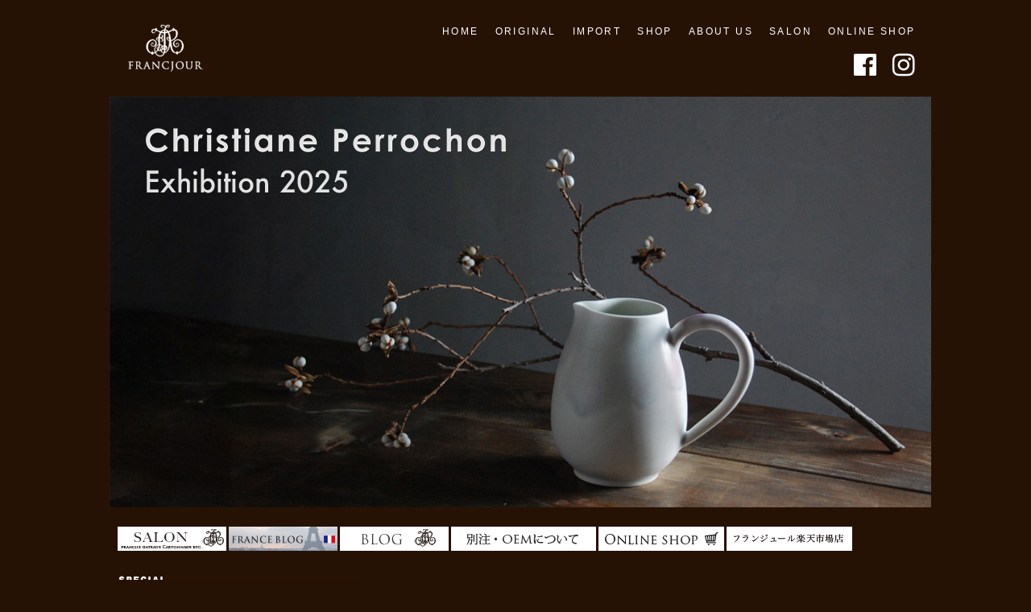

--- FILE ---
content_type: text/html
request_url: https://www.francjour.com/
body_size: 40628
content:
<!doctype html>
<html>
<!-- InstanceBegin template="/Templates/テンプレート(basic）.dwt" codeOutsideHTMLIsLocked="false" -->

<head>
    <meta http-equiv="Content-Type" content="text/html; charset=UTF-8" />
    <!-- InstanceBeginEditable name="doctitle" -->
    <title>フランジュール《 francjour 》高級タオル・インテリアのセレクトショップ フランスインテリア</title>
    <!-- InstanceEndEditable -->
    <meta name="description" content="神戸・三宮のセレクトショップ。肌触りの良いタオルやベビーグッズ、上質なリネン生地を使ったベッドリネンなどのオリジナルアイテムをはじめクリスチャンヌ・ペロションの食器、Michael Michaudのジュエリーなど、フランスを中心としたヨーロッパから届くアイテムを揃えています" />
    <meta name="keywords" content="francjour,フランジュール,高級タオル,上質なタオル,オーガニックコットン,クリスチャンヌ ペロション,マイケルミショー,ジベアドゥベ　クレアーション　ドゥプュイ1993,タオル,リネン,ベッド,寝具,枕,ピロー,シーツ,パジャマ,ギフト,ベビー,スタイ,ChristianePerroshon,JB AdeV,créations depuis 1993,VoxPopuli,MichaelMichaud,TOWEL,LINEN,Baby,cafe,神戸" />
    <meta name="viewport" content="width=device-width" />
    <meta property="og:title" content="フランジュール《 francjour 》 タオル・リネン・インテリア雑貨" />
    <meta property="og:type" content="website" />
    <meta property="og:url" content="https://www.francjour.com/" />
    <meta property="og:image" content="https://www.francjour.com/img/logo.png" />
    <meta property="og:site_name" content="フランジュール《 francjour 》 タオル・リネン・インテリア雑貨" />
    <meta property="og:description" content="オリジナルの高級タオル、リネン、フランスなどのインポートアイテム、Michael Michaudのジュエリーなどをご紹介します。">
    <!--[if lt IE 9]><script src="http://html5shim.googlecode.com/svn/trunk/html5.js"></script><![endif]-->
    <link rel="stylesheet" href="css/reset.css" />
    <link rel="stylesheet" href="css/common.css" />
    <link href="//maxcdn.bootstrapcdn.com/font-awesome/4.7.0/css/font-awesome.min.css" rel="stylesheet" integrity="sha384-wvfXpqpZZVQGK6TAh5PVlGOfQNHSoD2xbE+QkPxCAFlNEevoEH3Sl0sibVcOQVnN" crossorigin="anonymous">
    <!-- InstanceBeginEditable name="スタイルシート" -->
    <link rel="stylesheet" href="css/mosaic.css" />
    <!-- InstanceEndEditable -->
    <!--以下スライドショー-->
    <script src="js/1.8.3.js"></script>
    <script src="js/responsiveslides.min.js"></script>
    <script>
        $(function() {
            $(".rslides").responsiveSlides({
                auto: true,
                speed: 2000,
                timeout: 5000,
                pager: false,
                nav: false,
                random: false,
                pause: false,
                pauseControls: true,
                prevText: "Previous",
                nextText: "Next",
                maxwidth: "",
                navContainer: "",
                manualControls: "",
                namespace: "rslides",
                before: function() {},
                after: function() {}
            });
        });

    </script>
    <!--ここまでスライドショー-->
    <!--ここからsmooth scroll-->
    <script src="js/jquery.smoothScroll.js"></script>
    <!--ここまでsmooth scroll-->
    <!--ここからリンク透過モザイク-->
    <script type="text/javascript" src="js/mosaic.1.0.1.js"></script>
    <script type="text/javascript">
        jQuery(function($) {

            $('.fade').mosaic({

                opacity: 0.7

            });

        });

        $(function() {

            $("#mosaic-contents .mosaic-block:nth-child(4n)").css('margin-right', '0');

        });

    </script>
    <!--ここまでリンク透過モザイク-->
    <!--[if lt IE 9]>
<script src="js/html5shiv.js"></script>
<script src="js/respond.min.js"></script>
<![endif]-->
    <!-- InstanceParam name="id" type="text" value="brown" -->
    <script>
        (function(i, s, o, g, r, a, m) {
            i['GoogleAnalyticsObject'] = r;
            i[r] = i[r] || function() {
                (i[r].q = i[r].q || []).push(arguments)
            }, i[r].l = 1 * new Date();
            a = s.createElement(o),
                m = s.getElementsByTagName(o)[0];
            a.async = 1;
            a.src = g;
            m.parentNode.insertBefore(a, m)
        })(window, document, 'script', '//www.google-analytics.com/analytics.js', 'ga');

        ga('create', 'UA-37498414-1', 'francjour.com');
        ga('send', 'pageview');

    </script>

    <!--
  <PageMap>
    <DataObject type="thumbnail">
      <Attribute name="src" value="https://www.francjour.com/img/towel-decor.jpg"/>
      <Attribute name="width" value="100"/>
      <Attribute name="height" value="130"/>
    </DataObject>
  </PageMap>
-->


</head>

<body id="brown">

    <div id="fb-root"></div>
    <script>
        (function(d, s, id) {
            var js, fjs = d.getElementsByTagName(s)[0];
            if (d.getElementById(id)) return;
            js = d.createElement(s);
            js.id = id;
            js.src = "//connect.facebook.net/ja_JP/all.js#xfbml=1";
            fjs.parentNode.insertBefore(js, fjs);
        }(document, 'script', 'facebook-jssdk'));

    </script>
    <!--wrapperここから-->
    <div class="wrapper">
        <!--onepcssgrid-1000ここから-->
        <div class="onepcssgrid-1000">
            <header id="top"><a href="https://www.francjour.com/index.html"><span>トップページ</span></a></header>

            <!--Global Naviここから-->
            <nav id="primary_nav">
                <ul>
                    <li><a href="https://www.francjour.com/index.html">HOME</a></li>
                    <li><a href="https://www.francjour.com/jpn/francjour/index.html">ORIGINAL</a></li>
                    <li><a href="https://www.francjour.com/jpn/select/index.html">IMPORT</a></li>
                    <li><a href="https://www.francjour.com/jpn/information/shop.html">SHOP</a></li>
                    <li><a href="https://www.francjour.com/jpn/information/aboutus.html">ABOUT US</a></li>
                    <!--リクルート<li><a href="https://francjour.com/topic/2024/10/09/recruit202410kobe/"  target="_blank">RECRUIT</a></li>-->
                    <li><a href="https://francjour.com/lesson/"  target="_blank">SALON</a></li>
                    <li><a href="https://francjourshop.com/" target="_blank">ONLINE SHOP</a></li>
                </ul>
            </nav>
            <div class="sns-links">
                <ul>
                    <li><a href="https://www.facebook.com/pages/francjour/486900314670688" target="_blank"><i class="fa fa-facebook-official fa-3x" aria-hidden="true"></i></a></li>
                    <li><a href="https://www.instagram.com/francjour/" target="_blank"><i class="fa fa-instagram fa-3x" aria-hidden="true"></i></a></li>
                </ul>
            </div>

            <!--PC用のGlobal Naviここまで-->
            <!--これより上編集しない-->

            <!-- InstanceBeginEditable name="contents" -->

            <!--ここからスライドショー-------------------------------------->
            <ul class="rslides">
                <li><a href="https://francjour.com/topic/2025/11/27/cp251205/"><img src="img/mainvisual/20251205cpe1020.jpg" alt="12/5〜12/17 神戸本店 クリスチャンヌ・ペロション展示会のお知らせ"></a></li>
                <li><a href="https://francjour.com/topic/2025/11/11/20251111/"><img src="img/mainvisual/20250607junclay1020.jpg" alt="11/10〜12/25 大阪店 Junclay即売会のお知らせ"></a></li>
                <li><a href="https://francjour.com/lesson/2025/11/05/20251220/"><img src="img/mainvisual/202512anryandco1020.jpg" alt="12/20・12/21 神戸本店 ANRY＆Co.の丸箱・オーバル箱作りワークショップ"></a></li>
                <li><a href="https://francjour.com/lesson/2025/10/30/251219/"><img src="img/mainvisual/20251219wood1020.jpg" alt="12/19・12/20 神戸本店 窓シェルフ・木製シャンデリア どちらかお選びいただけるWS"></a></li>
                <li><a href="https://francjour.com/lesson/" target="_blank"><img src="img/mainvisual/202312orangerie1020.jpg" alt="202312orangerie"></a></li>
                <!--<li><a href="http://francjour.com/lesson/" target="_blank"><img src="img/mainvisual/mainvisual20160127culture.jpg" alt="フランジュールカルチャー"></a></li>-->
            </ul>
            <!--ここまでスライドショー -------------------------------------->


            <!-- スライドショー下バナー ---------------------------------->
            <div class="mb20">
                <!--ここまでonerow-->
                <div class="onerow">
                    <div class="col12 left"><br>
                        <a href="https://francjour.com/lesson/" target="_blank"><img class="inline" src="img/francjourculture-w-2.jpg" alt="フランジュールカルチャーサロン"></a>
                        <a href="https://francjour.sakura.ne.jp/wp/" target="_blank"><img class="inline" src="img/blog-fra.jpg" alt="フランジュールオーナー木崎清美のフランス訪問ブログです。パリの様子、メゾンエオブジェの様子など。"></a>
                        <a href="https://francjour.exblog.jp/" target="_blank"><img class="inline" src="img/blog-f-2.jpg" alt="フランジュールブログ。フランスのインテリア雑貨、フレグランスなど、新商品のご紹介や、店舗の様子など。"></a>
                        <a href="https://www.francjour.com/jpn/information/aboutus.html"><img class="inline" src="img/oroshi.jpg" alt="タオルやリネン、ファッションアイテム、フレグランスの卸販売、別注、OEMをご希望の方はこちら。"></a>
                        <a href="https://www.francjourshop.com/" target="_blank"><img class="inline" src="img/online.jpg" alt="フランジュールのオンラインショップはこちら"></a>
                        <a href="https://www.rakuten.co.jp/francjourshop/" target="_blank"><img class="inline" src="img/rakuten_btn.jpg" alt="フランジュール楽天市場店はこちら"></a>

                        <!--<a href="https://francjour.com/topic/2024/10/09/recruit202410kobe/"><img src="img/recruit-logo.jpg" alt="スタッフ募集のお知らせ" width="169" height="30" class="inline"></a>-->
                    </div>
                </div>
                <!--ここまでonerow-->
            </div><!-- mb20 -->
            <!-- ここまでスライドショー下バナー -------------------------------->


            <!--ここまでonerow-->
            <!--  <div class="onerow">
      <div class="col12 right"><br>
         <a href="http://francjour.sakura.ne.jp/wp/" target="_blank"><img class="inline" src="img/blog-fra.jpg"></a>
            <a href="http://francjour.exblog.jp/" target="_blank"><img class="inline" src="img/blog-f-2.jpg"></a>
            <a href="https://www.facebook.com/pages/francjour/486900314670688" target="_blank"><img class="inline" src="img/fblogo.png"></a>
       </div>
    </div>-->
            <!--ここまでonerow-->

            <!--ここからSPECIAL----------------------------------------->
            <div class="mb30">
                <!--ここからonerow-->
                <div class="onerow">
                    <h2 class="title/title-nounderline">
                        <img src="img/title/title-special.png" align="left">
                    </h2>
                    <br>
                    <div class="col3 left">
                        <p><a href="https://francjour.com/topic/2025/12/12/newyear2026/"><img src="img/special/newyears-information1000.jpg" width="260" height="160" alt="フランジュール全店 年末年始休業のお知らせ"></a>フランジュール全店 年末年始休業のお知らせ</p>
                    </div>
                    <div class="col3 left">
                        <p><a href="https://francjour.com/topic/2025/12/11/ginzaclosed/"><img src="img/special/closed-ginza.jpg" width="260" height="160" alt="銀座店 閉店のお知らせ"></a>銀座店 閉店のお知らせ</p>
                    </div>
                    <div class="col3 left">
                        <p><a href="https://francjour.com/topic/2025/11/27/cp251205/"><img src="img/special/20251205cpe1000.jpg" width="260" height="160" alt="12/5〜12/17 神戸本店 クリスチャンヌ・ペロション展示会のお知らせ"></a>12/5〜12/17【神戸本店】クリスチャンヌ・ペロション展示会のお知らせ</p>
                    </div>
                    <div class="col3 last">
                        <p><a href="https://francjour.com/topic/2025/11/11/20251111/"><img src="img/special/202511junclay1000.jpg" width="260" height="160" alt="11/10〜12/25 大阪店 Junclay即売会お知らせ"></a>11/10〜12/25【大阪店】Junclay即売会お知らせ</p>
                    </div>

                    <!--<div class="col3 left">
                   <p><a href="https://francjour.com/topic/news/202301"><img src="img/special/nenmatunenshi.jpg" alt="年末年始休暇" width="260" height="160"></a>年末年始営業時間のお知らせ<br>
                   <a href="https://francjour.com/topic/news/202301">詳しくはこちら&nbsp;&gt;&gt;<br></a></p>
                  </div>-->

                    <!--<div class="col3 last">
                        <p><a href="https://francjour.com/topic/carnet"><img src="img/special/column-top.jpg" alt="202207column" width="260" height="160"></a>フランス文化講座講師のYOKOが綴る、麗しいフランス文化</p>
                    </div>-->

                  <!--<div class="col3 left">
                        <p><a href="https://francjour.com/topic/info/2021eigyo"><img src="img/special/eigyo.jpg" alt="営業時間について" width="260" height="160"></a>6月21日〜各店営業時間のお知らせ<br>
                            <a href="https://francjour.com/topic/info/2021eigyo">詳しくはこちら&nbsp;&gt;&gt;<br></a></p>
                    </div>-->
                   
                    <!--SOLDESが終わったら戻す<div class="col3 last">
                        <p><a href="https://francjour.com/topic/news/202004-cafe"><img src="img/special/202004cafe.jpg" alt="カフェ休業について" width="260" height="160"></a>神戸本店&nbsp;カフェ休業のお知らせ<br>
                            <a href="https://francjour.com/topic/news/202004-cafe">詳しくはこちら&nbsp;&gt;&gt;<br></a></p>
                    </div>-->

                  <!--<div class="col3 last">
       <p><a href="https://francjour.com/lesson/" target="_blank"><img src="img/special/francjourculture.jpg" alt="フランジュールカルチャー" width="260" height="160"></a>【フランジュールカルチャー】レッスンのお知らせ<br>
         <a href="https://francjour.com/lesson/" target="_blank">詳しくはこちら&nbsp;&gt;&gt;</a></p>
      </div>-->
                </div>
                <!--onerowここまで-->

                <!--ここからonerow -->
                <div class="onerow">

                    <!--<div class="col3 left">
       <p><a href="//francjour.com/topic/info/20150617"><img src="img/special/201506172cafe-1.jpg" alt="神戸店カフェがオープン致します。"></a>【FRANCJOUR CAF&Eacute;】週末 (土日) のみCAF&Eacute;がOPENしています。<br>
         <a href="https://francjour.com/topic/info/20150617">詳しいメニューはこちら&nbsp;&gt;&gt;<br></a></p>
      </div>-->
 <!--onerowここまで-->

                </div>
                <!-- mb30 -->

                <div class="mb30">
                    <!--ここからonerow-->
                    <div class="onerow">
                        <h2 class="title/title-nounderline">&nbsp;</h2>
                        <br>



                        <!--<div class="col3">
       <p><a href="//francjour.com/topic/info/20150617"><img src="img/special/201506172cafe-1.jpg" alt="神戸店かへがオープン致します。"></a>【FRANCJOUR CAF&Eacute;】週末 (土日) のみCAF&Eacute;がOPENしています。<br>
         <a href="https://francjour.com/topic/info/20150617">詳しいメニューはこちら&nbsp;&gt;&gt;<br>
    お得なドリンクチケットも♪</a><br>
       </p>
      </div>-->


                    </div><!-- onerow -->
                    <!-- ここまでSPECIAL -------------------------------------->



                    <!--ここからフランジュールサロン ----------------------------------->
                    <div class="mb30">
                        <!--ここからonerow-->
                        <div class="onerow"><br>
                            <br>
                            <h2 class="title/title-nounderline"><img src="img/title/title-culture-3.jpg" align="left"></h2>
                            <br>
                            <div class="col6"><a href="https://francjour.com/lesson/2017/10/25/cours-de-culture-francaise201801/"></a><a href="https://francjour.com/lesson/"><img src="img/202312orangerie1020-2-2.jpg" alt="上質なタオル。今治や泉州で織られたタオル。フランスのカラーをイメージしたタオルなど、ギフトに最適です。"></a></div>
                            <!--col6-->

                           <div class="col6 last">
                                <h2 class="title/title-nounderline">フランジュール カルチャーサロン</h2>
                                <p><br>フランジュールカルチャーサロンは、フランジュールがお勧めする様々な教室やレクチャーを通して皆様が共有し、生活に和みと彩が加われば幸いに思い開講しました。</p>
                                <p>フランスをはじめとするヨーロッパの生活・文化に触れる教室を多く開催する予定です。<br>
                                    お気軽にレッスンを受けてみてください。
                                    <br>
                                    <br>
                                <a href="https://francjour.com/lesson/" target="_blank"><img src="img/francjourculture-gris-2.jpg"></a><br>
                                <a href="https://www.instagram.com/francjoursalon/" target="_blank"><img src="img/glyph-logo.png" width="35" height="auto" style="margin-left:0px"></a></p><br>
                            </div>
                            <!--col3-->
                        </div>
                        <!-- ここまでonerow -->


                    </div><!-- mb30 -->
                    <!--ここまでフランジュールカルチャー ---------------------------------------->










                    <!-- ここからマイケルミショー代理店 ----------------------------------->
                    <div class="mb30">
                        <!--ここからonerow-->
                        <div class="onerow"><br>
                            <br>
                            <h2 class="title/title-nounderline"><img src="img/title/title-michaelmichaud.jpg" align="left"></h2>
                            <br>
                            <div class="col6"><a href="https://www.francjourshop.com/SHOP/88272/list.html" target="_blank"><img src="img/special/202001michaelmichaud-banner.jpg" alt="マイケルミショージュエリー"></a></div>
                            <!--col6-->

                            <div class="col6 last">
                                <h2 class="title/title-nounderline">マイケルミショー&nbsp;ジュエリー</h2>
                                <p><br>フランジュールはMichael Michaud(マイケルミショー)の日本正規代理店です。</p>
                                <p>卸販売についてのお問い合わせも承ります。<br>
                                    <a href="https://francjour.com/topic/newitem/michael180817">詳しくはこちら&nbsp;&gt;&gt;</a> <br>
                                    <br>

                                    <a href="https://www.francjourshop.com/SHOP/88272/list.html" target="_blank">Michael Michaud&nbsp;オンラインショップはこちら&nbsp;&gt;&gt;</a></p><br>
                                <p><a href="https://www.instagram.com/michaelmichaud_japan/" target="_blank"><img src="img/glyph-logo.png" width="35" height="auto" style="margin-left:0px"></a></p><br>
                            </div>
                            <!--col3-->
                        </div>
                        <!-- ここまでonerow -->


                    </div><!-- mb30 -->
                    <!--ここまでマイケルミショー代理店 ---------------------------------------->




                    <!--ここから新商品パネル----------------------------------------->
                    <div class="mb30">
                        <!--ここからonerow-->
                        <div class="onerow">
                            <!--<h2 class="title/title-nounderline">
                                <img src="img/title/title-nouveaute2.png" align="left"><br>
                            </h2>-->
                            
                            <!--col3ここから-->
                            <!--<div class="col3 center"><a href="https://www.francjourshop.com/SHOP/186546/list.html" target="_blank"><img src="img/nouveaute/202104fiorira480.jpg" alt="202011ecobag" width="240" height="240"></a></div>-->
                            <!--col3ここまで-->
                            
                            <!--col3ここから-->
                            <!--<div class="col3 center"><a href="https://www.francjourshop.com/SHOP/158543/list.html" target="_blank"><img src="img/nouveaute/202103bollenglass240.jpg" alt="202011ecobag" width="240" height="240"></a></div>-->
                            <!--col3ここまで-->
                            
                            <!--col3ここから-->
                            <!--<div class="col3 center"><a href="https://www.francjourshop.com/SHOP/146733/list.html" target="_blank"><img src="img/nouveaute/202103dragon480.jpg" alt="202011ecobag" width="240" height="240"></a></div>-->
                            <!--col3ここまで-->
                            
                            <!--col3ここから-->
                            <!--<div class="col3 last"><a href="https://www.francjourshop.com/SHOP/145564/94095/list.html" target="_blank"><img src="img/nouveaute/202011ecobag240.jpg" alt="202011ecobag" width="240" height="240"></a></div>-->
                            <!--col3ここまで-->
                            
                            <!--col3ここから-->
                            <!--<div class="col3 center"><a href="https://www.francjourshop.com/SHOP/177468/list.html" target="_blank"><img src="img/nouveaute/202011mado240.jpg" alt="202011ateliermado" width="240" height="240"></a></div>-->
                            <!--col3ここまで-->
                            
                           <!--col3ここから-->
                            <!--<div class="col3 center"><a href="https://www.francjourshop.com/SHOP/88272/145748/list.html" target="_blank"><img src="img/nouveaute/202011michaud640-3.jpg" alt="202011tableart" width="240" height="240"></a></div>-->
                            <!--col3ここまで-->

                            <!--col3ここから-->
                            <!--<div class="col3 center"><a href="https://www.francjourshop.com/SHOP/165835/list.html" target="_blank"><img src="img/nouveaute/202011merci640.jpg" alt="202011merci" width="240" height="240"></a></div>-->
                            <!--col3ここまで-->
                            
                            <!--col3ここから-->
                            <!--<div class="col3 last"><a href="https://www.francjourshop.com/SHOP/88272/list.html" target="_blank"><img src="img/nouveaute/202010michaud240.jpg" alt="202010michaelmichaud入荷" width="240" height="240"></a></div>-->
                            <!--col3ここまで-->
                           
                            <!--col3ここから-->
                            <!--<div class="col3 center"><a href="https://www.francjourshop.com/SHOP/145564/94095/list.html" target="_blank"><img src="img/nouveaute/202007bag240.jpg" alt="202007bag" width="240" height="240"></a></div>-->
                            <!--col3ここまで-->

                            <!--col3ここから-->
                            <!--<div class="col3 center"><a href="https://www.francjourshop.com/SHOP/2060901.html" target="_blank"><img src="img/nouveaute/202007blancket240.jpg" alt="202007blancket" width="240" height="240"></a></div>-->
                            <!--col3ここまで-->

                            <!--col3ここから-->
                            <!--<div class="col3 center"><a href="https://www.francjourshop.com/SHOP/105625/list.html" target="_blank"><img src="img/nouveaute/jb240_181023.jpg" alt="JB AdeV" width="240" height="240"></a><a href="//www.francjourshop.com/SHOP/88257/list.html" target="_blank"></a></div>-->
                            <!--col3ここまで-->

                            <!--col3ここから-->
                            <!--<div class="col3 last"><a href="https://www.francjour.com/shisyu.html" target="_blank"><img src="img/nouveaute/shisyu_250.jpg" alt="フランジュールのオーダー刺繍受付" width="240" height="240"></a></div>-->
                            <!--col3ここまで-->

                        </div><!-- onerow -->
                        <!--onerowここまで-->
                    </div><!-- mb30 -->
                    <!--ここまで新商品パネル---------------------------------------->


                    <!--以下ニュース----------------------------------------->
                    <div class="mb30">
                        <h2 class="title/title-nounderline"><img src="img/title/title-news.png" align="left"></h2>
                        <div class="col12">
                            <ul>
                                <li><a href="https://francjour.com/topic/2025/12/12/newyear2026/">・2025/12/12&nbsp;&nbsp;【フランジュール全店】年末年始休業のお知らせ</a></li>
                                <li><a href="https://francjour.com/topic/2025/12/11/ginzaclosed/">・2025/12/11&nbsp;&nbsp;【銀座店】閉店のお知らせ</a></li>
                                <li><a href="https://francjour.com/topic/2025/11/27/cp251205/">・2025/11/27&nbsp;&nbsp;2025/12/5(金)〜12/17(水) 【神戸本店】クリスチャンヌ・ペロション展示会のお知らせ</a></li>
                                <li><a href="https://francjour.com/topic/2025/11/11/20251111/">・2025/11/11&nbsp;&nbsp;2025/11/10(月)〜12/25(木) 【大阪店】Junclay即売会お知らせ</a></li>
                                <li><a href="https://francjour.com/lesson/2025/11/05/20251220/">・2025/11/5&nbsp;&nbsp;2025/12/20(土)・12/21(日)【神戸本店】ANRY＆Co.の丸箱・オーバル箱作りWSのお知らせ</a></li>
                                <li><a href="https://francjour.com/lesson/2025/10/30/251219/">・2025/11/5&nbsp;&nbsp;2025/12/19(金)・12/20(土)【神戸本店】窓シェルフ・木製シャンデリアどちらかお選びいただけるWSのお知らせ</a></li>
                                <li><a href="https://www.rakuten.co.jp/francjourshop/">・2025/6/3&nbsp;&nbsp;フランジュール楽天市場オープン</a></li>
                                <li><a href="https://lin.ee/UzLEb4S" target="_blank">・2024/4/3&nbsp;&nbsp;LINE公式アカウントができました！キャンペーンやお得な情報をお届けします。お友だち募集中！</a></li>                    
                            </ul>
                            <br>
                            <a href="https://francjour.com/topic/">&gt; &gt; NEWS一覧へ</a><br>
                            <a href="jpn/information/oldnews/oldnews1.html">&gt; &gt; 2013.11月までのNEWS一覧へ</a><br><br>
                        </div><!-- col12 -->
                    </div><!-- mb30 -->
                    <!--ここまでニュース----------------------------------------->


                    <!--ここから休業日のお知らせ---------------------------------->
                    <!--div class="onerow">   
      <div class="col12"><a href="https://francjour.com/topic/news/20140428kobe-renewal"><img src="img/off.png" alt="francjour　フランジュールの休業日のお知らせ。"></a> <br>
             </div>
         </div>-->
  <!--ここまで休業日のお知らせ----------------------------------->






                    <!-- ここからギフト --------------------------------->
                    <div class="mb30">
                        <!--ここからonerow-->
                        <!--<div class="onerow"><br><br>
                            <h2 class="title/title-nounderline"><img src="img/title/title-recommende.png" align="left"></h2>
                            <br>
                            <div class="col6"><a href="jpn/francjour/gift/index.html"><img src="jpn/francjour/gift/img/gift-image.jpg" alt="上質なタオル。今治や泉州で織られたタオル。フランスのカラーをイメージしたタオルなど、ギフトに最適です。"></a></div>-->
                            <!--col6-->

                            <!--<div class="col6 last">
                                <h2 class="title/title-nounderline">フランジュールの オリジナルタオル ギフトセット</h2>
                                <p><br>
                                    ふわふわの手触り、麻のシャリ感。<br>
                                    こだわりの素材でお作りしている上質なタオルは、<br>
                                    大切な方への贈り物にぴったりです。<br>
                                    <br>
                                </p>
                                <a href="https://www.francjourshop.com/SHOP/82272/list.html" target="_blank"><img src="img/onlineshop.gif"></a><br>
                            </div>-->
                            <!--col6-->
                        </div><!-- onerow -->
                        <!--onerowここまで-->
                    </div><!-- mb30 -->
                    <!-- ここまでギフト ------------------------------------>


                    <!-- ここからタオルアンドリネン ------------------------->
                    <div class="mb30">
                        <!--ここからonerow-->
                        <div class="onerow">
                            <h2 class="title/title-nounderline"><img src="img/title/title-towelandlinen.png" align="left"></h2>
                            <div class="col12">フランジュールがお作りする、上質なタオル、リネンアイテムについてのご案内です。</div>
                            <div class="col6"><a href="jpn/francjour/abouttowel.html"><img src="img/abouttowel.jpg" alt="タオルについて。フランジュールのタオルは紡績、染色などにこだわった上質・高級なタオルです。"></a></div><!-- col6 -->
                            <div class="col6 last"><a href="jpn/francjour/aboutlinen.html" f><img src="img/aboutlinen.jpg" alt="イタリアリネンを使ったベッドカバー、シーツ、デュベカバー。フランス風のインテリア、上質な空間を生み出す心地良いリネン。"></a></div>
                            <!--col6-->

                            <!--<div class="col12 center"><a href="./shisyu.html" target="_blank"><img src="img/mainvisual/shisyu_1020510.jpg" alt="フランジュールのオーダー刺繍オンライン受付"></a></div>-->
                            <!--col12-->

                        </div><!-- onerow -->
                        <!--onerowここまで-->
                    </div><!-- mb30 -->
                    <!-- ここまでタオルアンドリネン ----------------------------->


                    <!-- ここからオンラインショップについて ------------------->
                    <div class="mb30">
                        <!--ここからonerow-->
                        <div class="onerow">
                            <h2 class="title/title-nounderline"><img src="img/title/title-towel.png" align="left"></h2>
                            <div class="col12">フランジュールオリジナルの上質なタオル。オンラインショップでご紹介しております。</div>

                            <!--<div class="col2"><a href="https://www.francjourshop.com/SHOP/81929/88297/list.html" target="_blank"><img src="img/towel/bonbon.jpg" alt="フランジュールの高級タオル、ボンボンタオル。"></a></div>-->
                            <!--col2ここまで-->

                            <!--<div class="col2"><a href="https://www.francjourshop.com/SHOP/88299/88300/list.html" target="_blank"><img src="img/towel/bonheur.jpg" alt="フランジュールの高級タオル ボヌール(幸福)シリーズは、幸福のモチーフであるヤドリギ、オリーブなどを刺繍したギフト・プレゼントに最適のハンカチです。"></a></div>>-->
                            <!--col2ここまで-->

                            <!--<div class="col2"><a href="https://www.francjourshop.com/SHOP/88045/82943/list.html" target="_blank"><img src="img/towel/monogram.jpg" alt="フランジュールの高級タオル モノグラムが印象的な落ち着いた色合いのタオルです"></a></div>>-->
                            <!--col12ここまで-->

                            <!--<div class="col2"><a href="https://www.francjourshop.com/SHOP/88045/82938/list.html" target="_blank"><img src="img/towel/decor.jpg" alt="フランジュールの高級タオル スーピマコットンのデコールシリーズ。フランスの色をイメージしました"></a></div>>-->
                            <!--col2ここまで-->

                            <!--<div class="col2"><a href="https://www.francjourshop.com/SHOP/88048/82940/list.html" target="_blank"><img src="img/towel/bio.jpg" alt="フランジュールの高級タオル オーガニックコットンのビオタオル"></a></div>>-->
                            <!--col2ここまで-->

                            <!--<div class="col2 last"><a href="https://www.francjourshop.com/SHOP/81929/82942/list.html" target="_blank"><img src="img/towel/juliette.jpg" alt="フランジュールの高級タオル 上品なレースのジュリエット"></a></div>>-->
                            <!--col2ここまで-->

                        </div><!-- onerow -->
                        <!--onerowここまで-->


                        <!--ここからonerow-->
                        <div class="onerow">
                            <div class="col12"><a href="https://www.francjourshop.com" target="_blank"><img src="img/mainvisual/mainvisual201709towel.jpg" alt="オンラインショップバナー" width="1020" height="250"></a></div>
                        </div><!-- onerow -->
                        <!-- ここまでonerow -->

                        <!--ここからonerow-->
                        <div class="onerow">
                            <!--<h2 class="title/title-nounderline"><img src="img/title/title-bedlinen.jpg" align="left"></h2>
                            <div class="col12">フランジュールオリジナルの上質なベッドリネン。</div>-->

                            <!--<div class="col2"><a href="https://www.francjourshop.com/SHOP/82269/180510/list.html" target="_blank"><img src="img/towel/chinon.jpg" alt="フランジュールのベッドリネン シノン、デュベカバー,ベッドカバー" width="135" height="135"></a></div>-->
                            <!--col2ここまで-->

                            <!--<div class="col2"><a href="https://www.francjourshop.com/SHOP/82269/180509/list.html" target="_blank"><img src="img/towel/ruban.jpg" alt="フランジュールのベッドリネン リュバン、デュベカバー,ベッドカバー" width="135" height="135"></a></div>-->
                            <!--col2ここまで-->

                            <!--<div class="col2"><a href="https://www.francjourshop.com/SHOP/82269/180511/list.html" target="_blank"><img src="img/towel/scala.jpg" alt="フランジュールのベッドリネン スカラ、デュベカバー,ベッドカバー" width="135" height="135"></a></div>-->
                            <!--col12ここまで-->

                            <!--<div class="col2"><a href="https://www.francjourshop.com/SHOP/82269/180507/list.html" target="_blank"><img src="img/towel/duvetcover2.jpg" alt="フランジュールのベッドリネン シノングレー、デュベカバー,ベッドカバー" width="135" height="135"></a></div>-->
                            <!--col2ここまで-->

                            <!--<div class="col2"><a href="https://www.francjourshop.com/SHOP/82269/180508/list.html" target="_blank"><img src="img/towel/pillowcase.jpg" alt="フランジュールのリネン スカラ、ピローケース、枕カバー" width="135" height="135"></a></div>-->
                            <!--col2ここまで-->

                            <!--<div class="col2 last"><a href="https://www.francjourshop.com/SHOP/82269/88304/list.html" target="_blank"><img src="img/towel/blanket.jpg" alt="フランジュールのリネンピローケース シノン、ピローケース、枕カバー " width="135" height="135"></a></div>-->
                            <!--col2ここまで-->

                        </div><!-- onerow -->
                        <!--onerowここまで-->

                        <!--ここからonerow-->
                        <!--<div class="onerow">
                            <div class="col12"><a href="https://www.francjourshop.com/SHOP/82269/list.html" target="_blank"><img src="img/mainvisual/mainvisual201709linen.jpg" alt="ベッドリネンオンラインショップ" width="1020" height="250"></a></div>
                        </div>--><!-- onerow -->
                        <!-- ここまでonerow -->
                    </div><!-- mb30 -->
                    <!-- ここまでオンラインショップについて -------------------------------->


                    <!-- ↓編集不可 -->
                    <!-- InstanceEndEditable -->


                    <!--ここからonerow-->
                    <div class="onerow">
                        <div class="col12">
                            <div class="fb-like" data-href="https://www.francjour.com/" data-width="100" data-height="100" data-colorscheme="light" data-layout="standard" data-action="like" data-show-faces="false" data-send="true"></div>
                        </div>
                    </div>
                    <!--ここまでonerow-->

                    <!--これより下編集しない-->

                    <!--↑PAGE TOPここから-->
                    <div class="onerow">
                        <div class="col12 right"><a href="#top">一番上へ</a></div>
                    </div>
                    <!--↑PAGE TOPここまで-->

                </div>
                <!--onepcssgrid-1000ここまで-->
            </div>
            <!--wrapperここまで-->

            <!--footer-->
            <p>
                <footer>フランジュール《 francjour 》 タオル・リネン・インテリア雑貨
                    <p> Copyright 2013, francjour.All Rights Reserved. </p>
                </footer>
                <!--footerここまで-->

</body>
<!-- InstanceEnd -->

</html>


--- FILE ---
content_type: text/css
request_url: https://www.francjour.com/css/common.css
body_size: 11881
content:
/* 汎用クラス */
.mb10 {margin-bottom: 10px;}.mb20 {margin-bottom: 20px;}.mb30 {margin-bottom: 30px;}.mb40 {margin-bottom: 40px;}.mb50 {margin-bottom: 50px;}.mb60 {margin-bottom: 60px;}.mb70 {margin-bottom: 70px;}.mb80 {margin-bottom: 80px;}.mb90 {margin-bottom: 90px;}.mb100 {margin-bottom: 100px;}

/* ベーシックな設定 */
img {
	max-width: 100%;
	height: auto;
	border:none;
}
.ie8 img {
	width: auto;
}

#primary_nav {
  display: inline-block;
}
.sns-links {
  display: block;
  overflow: hidden;
}
.sns-links ul li {
  float: left;
  margin-left: 20px;
}
.sns-links ul li a i {
  font-size: 2.7em;
}

body#brown {
	font-size: 12px;
	background-color: #261204;
	font-family: 'ヒラギノ角ゴ Pro W3','Hiragino Kaku Gothic Pro','メイリオ',Meiryo,'ＭＳ Ｐゴシック',Arial,Helvetica,sans-serif;
	color: #fff;
	line-height: 160%;
	text-align:/*left*/;
	letter-spacing: -0.001em;		/* iOS4でのテキストの隙間への対応 */
	-webkit-text-size-adjust: 100%;		/* 文字サイズの自動調整機能のキャンセル */
}


body#white {/*★★★オリジナルのみ、白の背景です。*/
	font-size: 12px;
	background-color: #fff;
	font-family: 'ヒラギノ角ゴ Pro W3','Hiragino Kaku Gothic Pro','メイリオ',Meiryo,'ＭＳ Ｐゴシック',Arial,Helvetica,sans-serif;
	color: #333;
	line-height: 160%;
	text-align:/*left*/;
	letter-spacing: -0.001em;		/* iOS4でのテキストの隙間への対応 */
	-webkit-text-size-adjust: 100%;		/* 文字サイズの自動調整機能のキャンセル */
}

header#top a{
	background: url(../img/logo-white.png);
	background-repeat: no-repeat;
	width:140px;
  height:90px; 
	margin-top:30px;
	display:block;
}

body#white header#top a{/*オリジナルだけ黒ロゴ*/
	background: url(../img/logo.png);
	background-repeat: no-repeat;
	width:140px; height:100px; 
	margin-top:40px;
	display:block;
}

#top span { visibility: hidden; } /*ロゴにリンクをはるための文字を隠す*/

body#brown a:link {
	color: #fff;
	text-decoration:none;
	border-bottom:0px solid #ccc;
		}
		
body#white a:link {
	color: #000;
	text-decoration:none;
		}

body#brown a:visited {
	color: #fff;
	text-decoration:none;
	border-bottom:1px solid #ccc;
}	

body#white a:visited {
	color: #000;
	text-decoration:none;
	border-bottom:1px solid #ccc;
}


#top a:link{
	text-decoration:none;
	border:none;
	}
	
#top a:visited{
	text-decoration:none;
	border:none;
    }

body#brown a:active {
	color: #fff; text-decoration:underline;
}

body#white a:active {
	color: #000; text-decoration:underline;
}


body#brown a:hover {
	color: #fff; text-decoration:underline;
}
body#white a:hover {
	color: #000;
	text-decoration:underline;
}
body#brown a:focus {
	color: #fff; text-decoration:underline;
}
body#white a:fucus {
	color: #000; text-decoration:underline;
}

body#brown footer {
	clear: both;
	color: #fff;
	text-align: center;
}
body#white footer {
	clear: both;
	color: #000;
	text-align: center;
}


span{
	font-weight:normal;
	font-size:small;
	text-align:left;
	display:block;
	}
	
	
	/*↓パンクズリスト*/
span.pankuzu{
	display:block;
	font-size:small;
	margin:2px 0 0 0px ;
	text-align:left;
	}
	
span.pankuzu a{
	font-size:12px;
	text-align:left;
}
	
/*見出し*/
h1.title {
	font-size:13px;
	margin:0 0 12px 0; 
	border-bottom:1px solid #fff;
	padding:0 0 10px 0;
	font-family: 'ヒラギノ角ゴ Pro W3','Hiragino Kaku Gothic Pro','メイリオ',Meiryo,'ＭＳ Ｐゴシック',Arial,Helvetica,sans-serif;
	/*font-family: "Hiragino Mincho Pro", "ヒラギノ明朝 Pro W3", "Hiragino Mincho ProN", "ヒラギノ明朝 ProN W3", "HGS明朝E", "ＭＳ Ｐ明朝", "ＭＳ 明朝", "HelveticaNeue", "ヒラギノ角ゴ ProN W3", serif;*/
	letter-spacing: 2px;
	text-align:left;
		}
		
	h1.title-nounderline {
	font-size:13px;
	margin:0 0 12px 0; 
	border-bottom:0px solid #fff;
	padding:0 0 10px 0;
	font-family: 'ヒラギノ角ゴ Pro W3','Hiragino Kaku Gothic Pro','メイリオ',Meiryo,'ＭＳ Ｐゴシック',Arial,Helvetica,sans-serif;
	/*font-family: "Hiragino Mincho Pro", "ヒラギノ明朝 Pro W3", "Hiragino Mincho ProN", "ヒラギノ明朝 ProN W3", "HGS明朝E", "ＭＳ Ｐ明朝", "ＭＳ 明朝", "HelveticaNeue", "ヒラギノ角ゴ ProN W3", serif;*/
	letter-spacing: 2px;
	text-align:left;
		}
body#white h1.title {
	border-bottom:1px solid #aaa;
		}

h2.title {
	font-size:13px;
	margin:0 0 0px 0; 
	border-bottom:1px solid #fff;
	padding:0 0 5px 0;
	font-family: 'ヒラギノ角ゴ Pro W3','Hiragino Kaku Gothic Pro','メイリオ',Meiryo,'ＭＳ Ｐゴシック',Arial,Helvetica,sans-serif;
	/*font-family: "Hiragino Mincho Pro", "ヒラギノ明朝 Pro W3", "Hiragino Mincho ProN", "ヒラギノ明朝 ProN W3", "HGS明朝E", "ＭＳ Ｐ明朝", "ＭＳ 明朝", "HelveticaNeue", "ヒラギノ角ゴ ProN W3", serif;*/
	letter-spacing: 2px;
	text-align:left;
	}
	h2.title-nounderline {
	font-size:13px;
	margin:0 0 0px 0; 
	border-bottom:0px solid #fff;
	padding:0 0 5px 0;
	font-family: 'ヒラギノ角ゴ Pro W3','Hiragino Kaku Gothic Pro','メイリオ',Meiryo,'ＭＳ Ｐゴシック',Arial,Helvetica,sans-serif;
	/*font-family: "Hiragino Mincho Pro", "ヒラギノ明朝 Pro W3", "Hiragino Mincho ProN", "ヒラギノ明朝 ProN W3", "HGS明朝E", "ＭＳ Ｐ明朝", "ＭＳ 明朝", "HelveticaNeue", "ヒラギノ角ゴ ProN W3", serif;*/
	letter-spacing: 2px;
	text-align:left;
	}
body#white h2.title {
	border-bottom:1px solid #aaa;
		}
		body#white h2.title-nounderline {
	border-bottom:0px solid #aaa;
		}
p.text-right{
	text-align:right;
}


/*------- 画像リンクhover white用-------*/

a.hover-img{
    background-color:#fff;
    display:block;
    }
a.hover-img img{
    transition:all 0.2s ease;

    }
a:hover.hover-img img{
    opacity: 0.5;
    filter: alpha(opacity=70);
    }
	
	
/*------- 画像リンクhover white用（画像135px用）-------*/

a.hover-img135{
    background-color:#fff;
    display:block;
	width:130px;

    }
a.hover-img135 img{
    transition:all 0.2s ease;

    }
a:hover.hover-img135 img{
    opacity: 0.5;
    filter: alpha(opacity=70);
    }
	
	
	
	/*------- 画像リンクhover white用（画像150px用）-------*/

a.hover-img150{
    background-color:#fff;
    display:block;
	width:150px;

    }
a.hover-img150 img{
    transition:all 0.2s ease;

    }
a:hover.hover-img150 img{
    opacity: 0.5;
    filter: alpha(opacity=70);
    }
	



/*------- 画像リンクhover white用（画像200px用）-------*/

a.hover-img200{
    background-color:#fff;
    display:block;
	width:200px;

    }
a.hover-img200 img{
    transition:all 0.2s ease;

    }
a:hover.hover-img200 img{
    opacity: 0.5;
    filter: alpha(opacity=70);
    }
	



	
	
/*------- メインコンテナーfor all-------*/
.onepcssgrid-1000, .onepcssgrid-1200 {
	margin: 0 auto;
	padding: 0 0 0 1%;
	position:relative;
}
.onepcssgrid-1200 {
	max-width: 1220px;
}
.onepcssgrid-1000 {
	max-width: 1020px;
}
.onerow {
	padding: 0 10px;
	margin-top:0px;
    overflow: hidden;
}

/* -------カラム設定-------- */
.col1, .col2, .col3, .col4, .col5, .col6, .col7, .col8, .col9, .col10, .col11, .col12 {
	float: left;
	margin: 0 3% 0 0;
	padding: 5px 0;
}
.col1.last, .col2.last, .col3.last, .col4.last, .col5.last, .col6.last, .col7.last, .col8.last, .col9.last, .col10.last, .col11.last, .col12 {
	margin: 0;
}

.col1 {
	width: 5.5%;
}
.col2 {
	width: 14%;
}
.col3 {
	width: 22.5%;
}
.col4 {
	width: 31%;
}
.col5 {
	width: 39.5%;
}
.col6 {
	width: 48%;
}
.col7 {
	width: 56.5%;
}
.col8 {
	width: 65%;
}
.col9 {
	width: 73.5%;
}
.col10 {
	width: 82%;
}
.col11 {
	width: 90.5%;
}
.col12 {
	width: 99%;
	margin: 0;
}
.col1 img, .col2 img, .col3 img, .col4 img, .col5 img, .col6 img, .col7 img, .col8 img, .col9 img, .col10 img, .col11 img, .col12 img {
	max-width: 100%;
	height: auto;
	display:block;
	margin-bottom:auto;
	margin-left:auto;
	margin-right:auto;
}





.col1.right, .col2.right, .col3.right .col4.right, .col5.right, .col6.right, .col7.right, .col8.right, .col9.right, .col10.right, .col11.right, .col12.right {
	text-align: right;
}

.col1.center, .col2.center, .col3.center, .col4.center, .col5.center, .col6.center, .col7.center, .col8.center, .col9.center, .col10.center, .col11.center, .col12.center {
	text-align: center;
	
}

}




/* メディアクエリ、1024以上の場合Padding leftとrightをDisable*/
 @media all and (min-width: 1024px) {
.onepcssgrid-1000 {
	max-width: 1000px;
}
.onepcssgrid-1000 .onerow {
	padding: 0;
}
body {
	font-size: 13px;
}
}


/* メディアクエリ、モバイルのmarginとフォントサイズ*/
@media all and (max-width: 480px) {
.onerow {
	margin: 0 0 50px;
}
body#brown {
	font-size: 14px;
	background-color: #261204;
}

body#white {
	font-size: 14px;
	background-color: #fff;
}
}


#primary_nav ul {
	list-style: none;
}
#primary_nav li {
	display: inline;
	float: left;
}

#primary_nav li a {
	padding: 0 20px;
	text-decoration: none;
	font-weight: normal;
	letter-spacing: 0.2em;
	line-height: 1.5em;
	height: auto;
	font-size: 16px;
	border-bottom: 0px solid #ccc;
	font-family: Arial,Helvetica,sans-serif;
}
#primary_nav li:last-child a {
	border-bottom: none;
}
#primary_nav li a:hover, #primary_nav li a:focus {

}





/*メディアクエリ、PC画面*/

@media only screen and (min-width: 720px) {

.wrapper {
	position: relative;
	margin: auto;
}
#primary_nav {
	position: absolute;
	top: 0px;
	right: 10px;
	background: none;
}
#primary_nav li {
	display: inline;
}
#primary_nav li a {
	float: left;
	border: none;
	font-size:12px;
	font-family: Arial,Helvetica,sans-serif;
	padding: 0 10px;
	-webkit-border-radius: 2px;
	-moz-border-radius: 2px;
	border-radius: 2px;

}
#primary_nav li.top {
	display: none;
}
.sns-links {
	position: absolute;
	top: 35px;
	right: 20px;
	background: none;
}



/*メディアクエリ、768以上の場合　PC用メニューの前のスペースをあける*/
.hidden{
	height:30px;
	}
}

/*メディアクエリ、480までの場合ミニメニュー表示、ナビの表示設定*/

@media all and (max-width: 480px) {
.col1, .col2, .col3, .col4, .col5, .col6, .col7, .col8, .col9, .col10, .col11 {
	float: none;
	width: 99%;
}
}


/*----- カテゴリー----- */
.category {
	list-style: none;
	text-align: left;
	padding: 0px 5px 5px 5px;
}
.category li a {
	display: block;
	padding: px px;
	text-decoration: none;
	letter-spacing: 0.1em;
	line-height: 2em;
	height: auto;
	min-height: 2.5em;
	border-bottom: 0px solid #383838;
	border-left: 0px solid #383838;
	font-family: 'ヒラギノ角ゴ Pro W3','Hiragino Kaku Gothic Pro','メイリオ',Meiryo,'ＭＳ Ｐゴシック',Arial,Helvetica,sans-serif;
	/*font-family: "Hiragino Mincho Pro", "ヒラギノ明朝 Pro W3", "Hiragino Mincho ProN", "ヒラギノ明朝 ProN W3", "HGS明朝E", "ＭＳ Ｐ明朝", "ＭＳ 明朝", "HelveticaNeue", "ヒラギノ角ゴ ProN W3", serif;*/
	
}
.category li a:hover, .category li a:focus {
	
}

li.subcate a {
	display: block;
	padding: 0 0 0 15px;
	text-decoration: none;
	letter-spacing: 0.1em;
	line-height: 2em;
	height: auto;
	min-height: 2.5em;
	border-bottom: 0px solid #383838;
}


/*------ スライダー ------ */

.rslides {
	position: relative;
	list-style: none;
	overflow: hidden;
	width: 100%;
	padding: 0;
	margin: 0;
}
.rslides li {
	-webkit-backface-visibility: hidden;
	position: absolute;
	display: none;
	width: 100%;
	left: 0;
	top: 0;
}
.rslides li:first-child {
	position: relative;
	display: block;
	float: left;
}
.rslides img {
	display: block;
	height: auto;
	float: left;
	width: 100%;
	border: 0;
}

/**採用**/
table.recruiting th{
	font-weight:normal;
	width:100px;
	text-align:left;
	line-height: 3em;
	}
table.recruiting td{
	text-align:left;
	}




img.inline{
	display:inline;

}

/**お問合せ先**/
.toiawase{
	border: 1px dotted #cccccc;
	text-align:center;
	width:80%;
	margin:30px auto;
	background-color: #F9F9F9;
	padding:20px;
	line-height:2;
	
	}


--- FILE ---
content_type: text/css
request_url: https://www.francjour.com/css/mosaic.css
body_size: 1608
content:
/*
	Mosaic - Sliding Boxes and Captions jQuery Plugin
	Version 1.0.1
	www.buildinternet.com/project/mosaic
	
	By Sam Dunn / One Mighty Roar (www.onemightyroar.com)
	Released under MIT License / GPL License
*/

* {
	margin:0;
	padding:0;
	border:none;
	outline:none;
}

/*General Mosaic Styles*/
.mosaic-block {
	float:left;
	position:relative;
	overflow:hidden;
	width:200px;
	height:200px;
	margin:10px 70px 60px 0px;/*モザイクの間隔*/
	background:#111 url(../img/progress.gif) no-repeat center center;
	border:0px solid #fff;
	-webkit-box-shadow:0 1px 3px rgba(0,0,0,0.5);
}

	.mosaic-backdrop {
		display:none;
		position:absolute;
		top:0;
		height:100%;
		width:100%;
		background:#111;
	}
	
	.mosaic-overlay {
		display:none;
		z-index:5;
		position:absolute;
		width:100%;
		height:100%;
		background:#111;
	}
	
		/*** Custom Animation Styles (You can remove/add any styles below) ***/
	
		
		.fade .mosaic-overlay {
			opacity:0;
			-ms-filter: "progid:DXImageTransform.Microsoft.Alpha(Opacity=00)";
			filter:alpha(opacity=00);
			/*background:url(../img/bg-black.png);*/
			background-color:#FFF;/*独自　hoverでwhite*/

		}
		

		/*** End Animation Styles ***/

/*以下独自*/
.mosaic-overlay dl{/*リンクahref*/
	padding:20px 20px 30px;
}

.mosaic-overlay dl dt{/*リンクahrefのタイトル」*/
	font-weight:bold;
	padding-bottom:12px;
	line-height:1.3;
	color:#000;
}

.mosaic-overlay dl dd{/*リンクahrefの説明文*/
	font-size:12px;
	line-height:1.6;
	color:#000;
}

.mosaic-block a,
.mosaic-block a:hover{/*個々のモザイクのa*/
	color:#000;
	text-decoration:none;
}
body#white .mosaic-block a:hover {
	color: #fff; text-decoration:underline;
}

--- FILE ---
content_type: text/plain
request_url: https://www.google-analytics.com/j/collect?v=1&_v=j102&a=954143521&t=pageview&_s=1&dl=https%3A%2F%2Fwww.francjour.com%2F&ul=en-us%40posix&dt=%E3%83%95%E3%83%A9%E3%83%B3%E3%82%B8%E3%83%A5%E3%83%BC%E3%83%AB%E3%80%8A%20francjour%20%E3%80%8B%E9%AB%98%E7%B4%9A%E3%82%BF%E3%82%AA%E3%83%AB%E3%83%BB%E3%82%A4%E3%83%B3%E3%83%86%E3%83%AA%E3%82%A2%E3%81%AE%E3%82%BB%E3%83%AC%E3%82%AF%E3%83%88%E3%82%B7%E3%83%A7%E3%83%83%E3%83%97%20%E3%83%95%E3%83%A9%E3%83%B3%E3%82%B9%E3%82%A4%E3%83%B3%E3%83%86%E3%83%AA%E3%82%A2&sr=1280x720&vp=1280x720&_u=IEBAAAABAAAAACAAI~&jid=1784027338&gjid=442466705&cid=399316220.1766510967&tid=UA-37498414-1&_gid=1070781293.1766510967&_r=1&_slc=1&z=1184096425
body_size: -450
content:
2,cG-4K9TSTGXYQ